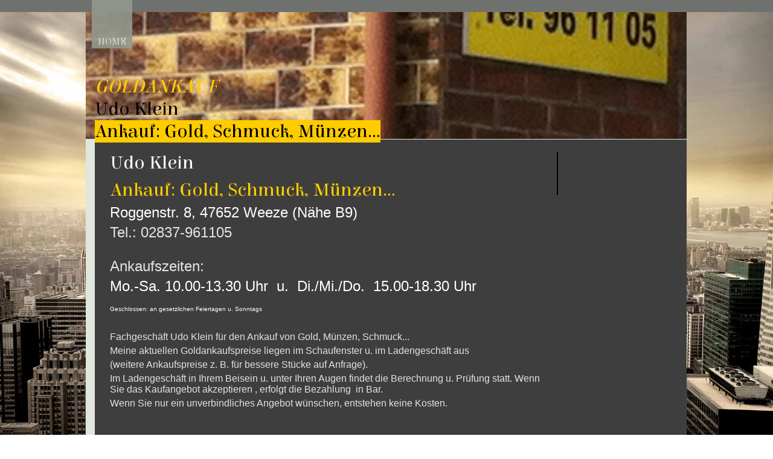

--- FILE ---
content_type: text/html; charset=utf-8
request_url: http://www.xn--udoklein-ankauf-gold-schmuck-mnzen-4td.de/
body_size: 15326
content:
<!DOCTYPE html><html><head><meta http-equiv="Content-Type" content="text/html; charset=UTF-8"><title>Meine Homepage - Home</title><link href="/Home" rel="canonical"><meta content="Meine Homepage - Home" property="og:title"><meta content="website" property="og:type"><meta content="/Home" property="og:url"><script>
              window.beng = window.beng || {};
              window.beng.env = {
                language: "en",
                country: "US",
                mode: "deploy",
                context: "page",
                pageId: "000002455508",
                skeletonId: "",
                scope: "HTO01FLQRGLF",
                isProtected: false,
                navigationText: "Home",
                instance: "1",
                common_prefix: "https://homepagedesigner.telekom.de",
                design_common: "https://homepagedesigner.telekom.de/beng/designs/",
                design_template: "oem/cm_dh_065",
                path_design: "https://homepagedesigner.telekom.de/beng/designs/data/oem/cm_dh_065/",
                path_res: "https://homepagedesigner.telekom.de/res/",
                path_bengres: "https://homepagedesigner.telekom.de/beng/res/",
                masterDomain: "",
                preferredDomain: "",
                preprocessHostingUri: function(uri) {
                  
                    return uri || "";
                  
                },
                hideEmptyAreas: false
              };
            </script><script xmlns="http://www.w3.org/1999/xhtml" src="https://homepagedesigner.telekom.de/cm4all-beng-proxy/beng-proxy.js">;</script><link xmlns="http://www.w3.org/1999/xhtml" rel="stylesheet" href="https://homepagedesigner.telekom.de/.cm4all/e/static/3rdparty/font-awesome/css/font-awesome.min.css"></link><link rel="stylesheet" type="text/css" href="//homepagedesigner.telekom.de/.cm4all/res/static/libcm4all-js-widget/3.89.7/css/widget-runtime.css"/>

<link rel="stylesheet" type="text/css" href="//homepagedesigner.telekom.de/.cm4all/res/static/beng-editor/5.3.130/css/deploy.css"/>

<link rel="stylesheet" type="text/css" href="//homepagedesigner.telekom.de/.cm4all/res/static/libcm4all-js-widget/3.89.7/css/slideshow-common.css"/>

<script src="//homepagedesigner.telekom.de/.cm4all/res/static/jquery-1.7/jquery.js">;</script><script src="//homepagedesigner.telekom.de/.cm4all/res/static/prototype-1.7.3/prototype.js">;</script><script src="//homepagedesigner.telekom.de/.cm4all/res/static/jslib/1.4.1/js/legacy.js">;</script><script src="//homepagedesigner.telekom.de/.cm4all/res/static/libcm4all-js-widget/3.89.7/js/widget-runtime.js">;</script>

<script src="//homepagedesigner.telekom.de/.cm4all/res/static/libcm4all-js-widget/3.89.7/js/slideshow-common.js">;</script>

<script src="//homepagedesigner.telekom.de/.cm4all/res/static/beng-editor/5.3.130/js/deploy.js">;</script>

<link rel="stylesheet" type="text/css" href="https://homepagedesigner.telekom.de/.cm4all/designs/static/oem/cm_dh_065/1671062645.18/css/main.css"><!--$Id: template.xsl 1832 2012-03-01 10:37:09Z dominikh $--><link href="/.cm4all/handler.php/vars.css?v=" type="text/css" rel="stylesheet"><style type="text/css">.cm-logo {background-image: url("/.cm4all/sysdb.iproc/keyvisuals/0200b82c3e0b63c55d11997abd306488ea48.jpg/scale_0_0/0200b82c3e0b63c55d11997abd306488ea48.jpg");background-size: auto auto;
background-position: right;
background-repeat: no-repeat;
      }</style><script type="text/javascript">window.cmLogoWidgetId = "CMTOI_cm4all_com_widgets_Logo_14492644";
            window.cmLogoGetCommonWidget = function (){
                return new cm4all.Common.Widget({
            base    : "/",
            session : "",
            frame   : "",
            path    : "CMTOI_cm4all_com_widgets_Logo_14492644"
        })
            };
            window.logoConfiguration = {
                "cm-logo-x" : "714",
        "cm-logo-y" : "0",
        "cm-logo-v" : "2.0",
        "cm-logo-w" : "281",
        "cm-logo-h" : "210",
        "cm-logo-di" : "sys/cm_dh_065",
        "cm-logo-u" : "public-service://0/",
        "cm-logo-k" : "/.cm4all/sysdb/keyvisuals/0200b82c3e0b63c55d11997abd306488ea48.jpg",
        "cm-logo-bc" : "",
        "cm-logo-ln" : "",
        "cm-logo-ln$" : "",
        "cm-logo-hi" : false
        ,
        _logoBaseUrl : "\/.cm4all\/sysdb.iproc\/keyvisuals\/0200b82c3e0b63c55d11997abd306488ea48.jpg\/scale_0_0\/",
        _logoPath : "0200b82c3e0b63c55d11997abd306488ea48.jpg"
        };
          jQuery(document).ready(function() {
            var logoElement = jQuery(".cm-logo");
            logoElement.attr("role", "img");
            logoElement.attr("tabindex", "0");
            logoElement.attr("aria-label", "logo");
          });
        </script><link rel="icon" href="data:;base64,iVBORw0KGgo="/><style id="cm_table_styles"></style><style id="cm_background_queries"></style></head><body ondrop="return false;" class=" device-desktop cm-deploy"><div class="cm-background" data-cm-qa-bg="image"></div><div class="cm-background-video" data-cm-qa-bg="video"></div><div class="cm-background-effects" data-cm-qa-bg="effect"></div><hr class="spacer_top"><div id="page_wrapper"><div id="head_wrapper"><div class="cm-logo" id="logo_wrapper"> </div><div class="clearfix" id="navigation_wrapper"><div class="clearfix" id="cm_navigation"><ul id="cm_mainnavigation"><li id="cm_navigation_pid_2455508" class="cm_current"><a title="Home" href="/Home" class="cm_anchor">Home</a></li></ul></div></div><div id="title_wrapper"><h1 style=""><span style="color: #000000;"><em><span style="color: #FFCC00;">GOLDANKAUF</span></em><br>Udo Klein</span><br></h1><h2 style=""><span style="color: #000000; font-size: xx-large; background-color: rgb(255, 204, 0);">Ankauf: Gold, Schmuck, Münzen...</span><br></h2></div></div><div id="subnavigation_wrapper"><div class="clearfix" id="cm_subnavigation" style="display: none;"></div></div><div id="content_wrapper"><div class="content_main" data-cm-hintable="yes"><h1><span style="font-size: xx-large;">Udo Klein</span> </h1><p><span style="color: #ffcc00; font-size: xx-large;">Ankauf: Gold, Schmuck, Münzen...</span> </p><p><span style="font-family: Arial, Helvetica, sans-serif; color: #ffffff; font-size: x-large;">Roggenstr. 8, 47652 Weeze (Nähe B9)</span></p><p><span style="font-family: Arial, Helvetica, sans-serif; font-size: x-large;">Tel.: 02837-961105</span> </p><p><br> </p><p><span style="font-family: Arial, Helvetica, sans-serif; font-size: x-large;">Ankaufszeiten: </span> </p><p><span style="font-family: Arial, Helvetica, sans-serif; color: #ffffff; font-size: x-large;">Mo.-Sa. 10.00-13.30 Uhr  </span><span style="font-family: Arial, Helvetica, sans-serif; color: #ffffff; font-size: x-large;">u.  Di./Mi./Do.  15.00-18.30 Uhr</span></p><p><span style="font-family: Arial, Helvetica, sans-serif; color: #ffffff; font-size: x-large;"><span style="font-size: x-small;">Geschlossen: an gesetzlichen Feiertagen u. Sonntags </span><br></span></p><p> </p><p><span style="font-family: Arial, Helvetica, sans-serif;">Fachgeschäft Udo Klein für den Ankauf von Gold, Münzen, Schmuck...</span></p><p><span style="font-family: Arial, Helvetica, sans-serif;">Meine aktuellen Goldankaufspreise liegen im Schaufenster u. im Ladengeschäft aus</span> </p><p><span style="font-family: Arial, Helvetica, sans-serif;">(weitere Ankaufspreise z. B. für bessere Stücke auf Anfrage).</span></p><p><span style="font-family: Arial, Helvetica, sans-serif;">Im Ladengeschäft in Ihrem Beisein u. unter Ihren Augen findet die Berechnung u. Prüfung statt. Wenn Sie das Kaufangebot akzeptieren , erfolgt die Bezahlung  in Bar.</span></p><p><span style="font-family: Arial, Helvetica, sans-serif;">Wenn Sie nur ein unverbindliches Angebot wünschen, entstehen keine Kosten.</span></p><p> </p><p> </p><p><br></p><p><br></p><p><br></p><p><span style="font-family: Arial, Helvetica, sans-serif;"> </span></p><p><strong><span style="font-family: Arial, sans-serif; font-size: 13.5pt;">Impressum</span></strong></p><p><strong><span style="font-family: Arial, sans-serif; font-size: 9pt;">Gesetzliche Anbieterkennung:</span></strong></p><p><strong><span style="font-family: Arial, sans-serif; font-size: 10.5pt;">Udo Klein</span></strong></p><p><strong><span style="font-family: Arial, sans-serif; font-size: 10.5pt;">Goldankauf Udo Klein </span></strong></p><p><strong><span style="font-family: Arial, sans-serif; font-size: 10.5pt;">Roggenstr. 8</span></strong></p><p><strong><span style="font-family: Arial, sans-serif; font-size: 10.5pt;">47652 Weeze</span></strong></p><p><strong><span style="font-family: Arial, sans-serif; font-size: 10.5pt;">Deutschland</span></strong></p><p><strong><span style="font-family: Arial, sans-serif; font-size: 10.5pt;">Telefon: 02837-961105</span></strong></p><p><strong><span style="font-family: Arial, sans-serif; font-size: 10.5pt;">E-Mail: udoklein97@t-online.de</span></strong></p><p><strong><span style="font-family: Arial, sans-serif; font-size: 10.5pt;">USt-IdNr.: DE 204012851</span></strong></p><p><br></p><p><strong><span style="font-family: Arial, sans-serif; font-size: 10.5pt;">Wir sind seit 14.05.2018 Mitglied der Initiative "FairCommerce".</span></strong></p><p><span style="font-family: Arial, sans-serif; font-size: 10.5pt;">Nähere Informationen hierzu finden Sie unter www.fair-commerce.de.</span></p><p><br></p><p><br></p><p>  </p><p><strong><span style="font-size: 12pt;">Datenschutzerklärung</span></strong></p><p>Soweit nachstehend keine anderen Angaben gemacht werden, ist die Bereitstellung Ihrer personenbezogenen Daten weder gesetzlich oder vertraglich vorgeschrieben, noch für einen Vertragsabschluss erforderlich. Sie sind zur Bereitstellung der Daten nicht verpflichtet. Eine Nichtbereitstellung hat keine Folgen. Dies gilt nur soweit bei den nachfolgenden Verarbeitungsvorgängen keine anderweitige Angabe gemacht wird.</p><p>"Personenbezogene Daten" sind alle Informationen, die sich auf eine identifizierte oder identifizierbare natürliche Person beziehen.</p><h1>Server-Logfiles</h1><p>Sie können unsere Webseiten besuchen, ohne Angaben zu Ihrer Person zu machen. Es werden bei jedem</p><p>Zugriff auf unsere Website Nutzungsdaten durch Ihren Internetbrowser übermittelt und in Protokolldaten</p><p>(Server-Logfiles) gespeichert. Zu diesen gespeicherten Daten gehören z.B. Name der aufgerufenen Seite, Datum und Uhrzeit des Abrufs, übertragene Datenmenge und der anfragende Provider. Diese Daten dienen ausschließlich der Gewährleistung eines störungsfreien Betriebs unserer Website und zur Verbesserung unseres Angebotes. Eine Zuordnung dieser Daten zu einer bestimmten Person ist nicht möglich.</p><h1>Dauer der Speicherung</h1><p>Nach vollständiger Vertragsabwicklung werden die Daten zunächst für die Dauer der Gewährleistungsfrist, danach unter Berücksichtigung gesetzlicher, insbesondere steuer- und handelsrechtlicher Aufbewahrungsfristen gespeichert und dann nach Fristablauf gelöscht, sofern Sie der weitergehenden Verarbeitung und Nutzung nicht zugestimmt haben.</p><h1>Rechte der betroffenen Person</h1><p>Ihnen stehen bei Vorliegen der gesetzlichen Voraussetzungen folgende Rechte nach Art. 15 bis 20 DSGVO zu: Recht auf Auskunft, auf Berichtigung, auf Löschung, auf Einschränkung der Verarbeitung, auf Datenübertragbarkeit.</p><p>Außerdem steht Ihnen nach Art. 21 (1) DSGVO ein Widerspruchsrecht gegen die Verarbeitungen zu, die auf Art. 6 (1) f DSGVO beruhen, sowie gegen die Verarbeitung zum Zwecke von Direktwerbung.</p><p>Kontaktieren Sie uns auf Wunsch. Die Kontaktdaten finden Sie in unserem Impressum.</p><h1>Beschwerderecht bei der Aufsichtsbehörde</h1><p>Sie haben gemäß Art. 77 DSGVO das Recht, sich bei der Aufsichtsbehörde zu beschweren, wenn Sie der Ansicht sind, dass die Verarbeitung Ihrer personenbezogenen Daten nicht rechtmäßig erfolgt.</p><p>letzte Aktualisierung: 25.04.2018</p><p><br></p><div id="cm_bottom_clearer" style="clear: both;" contenteditable="false"></div></div><div class="sidebar_wrapper"><div class="content_sidebar"><div id="widgetbar_page_1" data-cm-hintable="yes"><p> </p></div><div id="widgetbar_site_1" data-cm-hintable="yes"><p> </p></div><div id="widgetbar_page_2" data-cm-hintable="yes"><p> </p></div><div id="widgetbar_site_2" data-cm-hintable="yes"><p> </p></div></div></div></div></div><div id="footer_wrapper"><div id="footer" data-cm-hintable="yes">Sonntag, 29. März 2015, 17:37  </div></div><hr class="spacer_bottom"><div class="cm-kv-0" id="keyvisual"></div><script type="application/x-cm4all-cookie-consent" data-code=""></script><div style="display: none;" id="keyvisualWidgetVideosContainer"></div><style type="text/css">.cm-kv-0 {
background-color: transparent;
background-image: url("/.cm4all/sysdb.iproc/keyvisuals/empty.png/scale_0_0/empty.png");
background-repeat: no-repeat;
}
</style><style type="text/css">
			#keyvisual {
				overflow: hidden;
			}
			.kv-video-wrapper {
				width: 100%;
				height: 100%;
				position: relative;
			}
			</style><script type="text/javascript">
				jQuery(document).ready(function() {
					function moveTempVideos(slideshow, isEditorMode) {
						var videosContainer = document.getElementById('keyvisualWidgetVideosContainer');
						if (videosContainer) {
							while (videosContainer.firstChild) {
								var div = videosContainer.firstChild;
								var divPosition = div.className.substring('cm-kv-0-tempvideo-'.length);
								if (isEditorMode && parseInt(divPosition) > 1) {
									break;
								}
								videosContainer.removeChild(div);
								if (div.nodeType == Node.ELEMENT_NODE) {
									var pos = '';
									if (slideshow) {
										pos = '-' + divPosition;
									}
									var kv = document.querySelector('.cm-kv-0' + pos);
									if (kv) {
										if (!slideshow) {
											var wrapperDiv = document.createElement("div"); 
											wrapperDiv.setAttribute("class", "kv-video-wrapper");
											kv.insertBefore(wrapperDiv, kv.firstChild);
											kv = wrapperDiv;
										}
										while (div.firstChild) {
											kv.appendChild(div.firstChild);
										}
										if (!slideshow) {
											break;
										}
									}
								}
							}
						}
					}

					function kvClickAction(mode, href) {
						if (mode == 'internal') {
							if (!window.top.syntony || !/_home$/.test(window.top.syntony.bifmState)) {
								window.location.href = href;
							}
						} else if (mode == 'external') {
							var a = document.createElement('a');
							a.href = href;
							a.target = '_blank';
							a.rel = 'noreferrer noopener';
							a.click();
						}
					}

					var keyvisualElement = jQuery("[cm_type=keyvisual]");
					if(keyvisualElement.length == 0){
						keyvisualElement = jQuery("#keyvisual");
					}
					if(keyvisualElement.length == 0){
						keyvisualElement = jQuery("[class~=cm-kv-0]");
					}
				
						keyvisualElement.attr("role", "img");
						keyvisualElement.attr("tabindex", "0");
						keyvisualElement.attr("aria-label", "hauptgrafik");
					
					moveTempVideos(false, false);
					var video = document.querySelector('#keyvisual video');
					if (video) {
						video.play();
					}
				
			});
		</script></body></html>


--- FILE ---
content_type: text/css
request_url: http://www.xn--udoklein-ankauf-gold-schmuck-mnzen-4td.de/.cm4all/handler.php/vars.css?v=
body_size: 20848
content:

/*cm_sysdb_begin*/
@import url("//fonts.cm4all.net/css?subset=cyrillic,cyrillic-ext,devanagari,greek,greek-ext,khmer,latin,latin-ext,vietnamese&family=Elsie:regular,900");
.cm-background {
background-image: url("/.cm4all/sysdb/backgrounds/images/bif_18341458_cm-a.jpg");
background-repeat: no-repeat; background-attachment: fixed; background-position: center center; background-size: cover;
}
/*cm_sysdb_end*/

.cm-offline-content {
    color: #e1e6dd;
    background-color: #3e3e3e;
}
@charset "utf-8";
/* $Revision: 2025 $ */
body {
	font-family		: Elsie, sans-serif;
	font-size		: medium;
	font-weight		: normal;
	font-style		: normal;
	background-color: #ffffff;
}

h1,h2,h3 {
	color			: #ffffff;
}

h1, h2.cm-h1 {
	font-family		: Elsie, sans-serif;
	font-size		: x-large;
	font-weight		: normal;
	font-style		: normal;
}

h2 {
	font-family		: Elsie, sans-serif;
	font-size		: large;
	font-weight		: normal;
	font-style		: normal;
}

h3 {
	font-family		: Elsie, sans-serif;
	font-size		: medium;
	font-weight		: normal;
	font-style		: normal;
}

h4, h5, h6 {
	font-family		: Elsie, sans-serif;
}

a {
	color			: #e1e6dd;
}

a:hover {
	color			: #ffffff;
}


/* ################################################## */
/* ################ INPUT ELEMENTS ################## */
/* ################################################## */
#page_wrapper .cm_widget input[type='text'], #page_wrapper .cm_widget input[type='date'], #page_wrapper .cm_widget input[type='datetime'], 
#page_wrapper .cm_widget input[type='email'], #page_wrapper .cm_widget input[type='number'], #page_wrapper .cm_widget input[type='password'],
#page_wrapper .cm_widget input[type='search'], #page_wrapper .cm_widget input[type='tel'], #page_wrapper .cm_widget input[type='time'],
#page_wrapper .cm_widget input[type='url'], #page_wrapper .cm_widget textarea, #page_wrapper .cm_widget select,
#page_wrapper .cm_widget button, #page_wrapper .cm_widget input[type='button'], #page_wrapper .cm_widget input[type='submit'], #page_wrapper .cm_widget input[type='reset'] {
	border-radius:		0px;
	padding:			9px 14px;
	color:				#e1e6dd;
	background-color:	#3e3e3e;
	background-color:	rgba(225,230,221,0.08);
	border:				1px solid rgba(225,230,221,0.15);
	-webkit-transition:	color 0.3s, background-color 0.3s, box-shadow 0.3s, border 0.3s;
	-moz-transition:	color 0.3s, background-color 0.3s, box-shadow 0.3s, border 0.3s;
	-o-transition:		color 0.3s, background-color 0.3s, box-shadow 0.3s, border 0.3s;
	transition:			color 0.3s, background-color 0.3s, box-shadow 0.3s, border 0.3s;
	
	font-family:	Elsie, sans-serif;
	font-size:		medium;
	font-weight:	normal;
	font-style:		normal;
}
#page_wrapper .cm_widget button, #page_wrapper .cm_widget input[type='button'], #page_wrapper .cm_widget input[type='submit'], #page_wrapper .cm_widget input[type='reset'] {
	cursor:			pointer;
}
#page_wrapper .cm_widget input[type='text']:focus, #page_wrapper .cm_widget input[type='date']:focus, #page_wrapper .cm_widget input[type='datetime']:focus, 
#page_wrapper .cm_widget input[type='email']:focus, #page_wrapper .cm_widget input[type='number']:focus, #page_wrapper .cm_widget input[type='password']:focus,
#page_wrapper .cm_widget input[type='search']:focus, #page_wrapper .cm_widget input[type='tel']:focus, #page_wrapper .cm_widget input[type='time']:focus,
#page_wrapper .cm_widget input[type='url']:focus, #page_wrapper .cm_widget textarea:focus, #page_wrapper .cm_widget select:focus, #page_wrapper .cm_widget select:focus option,
#page_wrapper .cm_widget button:hover, #page_wrapper .cm_widget input[type='button']:hover, #page_wrapper .cm_widget input[type='submit']:hover, #page_wrapper .cm_widget input[type='reset']:hover {
	color:				#FFFFFF;
	color:				rgba(62,62,62,1);
	background-color:	rgba(0,0,0,0.7);
	background-color:	rgba(225,230,221,0.7);
	box-shadow:			0px 0px 15px rgba(0,0,0,0.3);
	outline:			none;
}

.shopWidgetSeperatedDiv input[type='text'], .shopWidgetSeperatedDiv button, .shopWidgetSeperatedDiv input[type='button'], .shopWidgetSeperatedDiv input[type='submit'], .shopWidgetSeperatedDiv input[type='reset'] {
	padding:		8px 3px;
	min-width:		45px;
}	
.shopWidgetSeperatedDiv button, .shopWidgetSeperatedDiv input[type='button'], .shopWidgetSeperatedDiv input[type='submit'], .shopWidgetSeperatedDiv input[type='reset'] {
	background-size: 	cover !important;
	border:				none;
}




/*         ______
__________/ Page \_____________________________________________________________________
--------------------------------------------------------------------------------------- */

#page_wrapper {
    border-color        : #e1e6dd;
}

#inner_wrapper {
    border-color        : #3e3e3e;
}

#wrapper {
    border-color        : #e1e6dd;
    background-color    : #3e3e3e;
}

#subnavigation_wrapper {
	border-color        : #e1e6dd;
}

#content_wrapper {
    background-color    : #3e3e3e;
}

#content_wrapper {	
	border-color        : #e1e6dd;
}
/*         ________
__________/ header \___________________________________________________________________
--------------------------------------------------------------------------------------- */
.spacer_top, .spacer_bottom {
	background-color: #6f716e;	
}

#head_wrapper {
}

#title_wrapper h1 {
	font-family			: Elsie, sans-serif;
	font-weight			: normal;
	font-style			: normal;
	font-size			: xx-large;
	color				: #455f61;
}

#title_wrapper h2 {
	font-family			: Elsie, sans-serif;
	font-size			: large;
	font-weight			: normal;
	font-style			: normal;
	color				: #5F7F81;
}

/*         ____________
__________/ navigation \__________________________________________________________________
--------------------------------------------------------------------------------------- */


ul#cm_mainnavigation li a {
	color				: #455e60;
	font-family			: Elsie, sans-serif;
	font-style			: normal;
	font-size			: medium;
	font-weight			: normal;
	background-color	: #a6aca3;
}

ul#cm_mainnavigation li a:hover {
	color				: #e1e6dd;
	background-color	: #92998d;
}

ul#cm_mainnavigation li.cm_current a {
	color				: #e1e6dd;
	background-color	: #92998d;
}


/*         _______________
__________/ Subnavigation \__________________________________________________________________
--------------------------------------------------------------------------------------- */

#cm_subnavigation ul li a {
	color				: #455e60;
	background-color	: #a6aca3;
	font-family			: Elsie, sans-serif;
	font-style			: normal;
	font-size			: medium;
	font-weight			: normal;
}

#cm_subnavigation ul li a:hover {
	color				: #262626;
	background-color	: #d6dcd3;
}

#cm_subnavigation ul li.cm_current a {
	color				: #262626;
	background-color	: #d6dcd3;
}


/*         _________
__________/ sidebar \__________________________________________________________________
--------------------------------------------------------------------------------------- */

.content_sidebar {
	background-color	: #3e3e3e;
	color				: #e1e6dd;
}

.content_sidebar h1,
.content_sidebar h2,
.content_sidebar h3 {
	color				: #ffffff;
}

.content_sidebar a {
	color				: #e1e6dd;
}

.content_sidebar a:hover {
	color				: #ffffff;
}


/*         _________
__________/ content \__________________________________________________________________
--------------------------------------------------------------------------------------- */

.content_main {
	color				: #e1e6dd;
	font-family		    : Elsie, sans-serif;
	font-size		    : medium;
	font-weight		    : normal;
	font-style		    : normal;
	border-color:			;
}

.content_main h1,
.content_main h2,
.content_main h3 {
	color			    : #ffffff;
}

.content_main h1, .content_main h2.cm-h1 {
	font-family		    : Elsie, sans-serif;
	font-size		    : x-large;
	font-weight		    : normal;
	font-style		    : normal;
}
.content_main h2 {
	font-family		    : Elsie, sans-serif;
	font-size		    : large;
	font-weight		    : normal;
	font-style		    : normal;
}
.content_main h3 {
	font-family		    : Elsie, sans-serif;
	font-size		    : medium;
	font-weight		    : normal;
	font-style		    : normal;
}
.content_main a {
	color				: #e1e6dd;
}
.content_main a:hover {
	color				: #ffffff;
}

/*         ________
__________/ footer \__________________________________________________________________
--------------------------------------------------------------------------------------- */

#footer_wrapper {
	background-color	: #3e3e3e;
}

#footer {
	color				: #7A7A7A;
}

#footer a {
	color				: #7A7A7A;
}

#footer a:hover {
	color				: #FFFFFF;
}
/*cm4all-vars-extension-force-color-begin*/
.cm4all-header-title-color.cm4all-force-color {
    color: #455f61 !important;
}
.cm4all-header-title-color.cm4all-force-background-color {
    background-color: #455f61 !important;
}
.cm4all-header-title-color.cm4all-force-border-color {
    border-color: #455f61 !important;
} 
.cm4all-header-subtitle-color.cm4all-force-color {
    color: #5F7F81 !important;
}
.cm4all-header-subtitle-color.cm4all-force-background-color {
    background-color: #5F7F81 !important;
}
.cm4all-header-subtitle-color.cm4all-force-border-color {
    border-color: #5F7F81 !important;
} 
.cm4all-header-background-color.cm4all-force-color {
    color: #ffffff !important;
}
.cm4all-header-background-color.cm4all-force-background-color {
    background-color: #ffffff !important;
}
.cm4all-header-background-color.cm4all-force-border-color {
    border-color: #ffffff !important;
} 
.cm4all-header-alt-background-color.cm4all-force-color {
    color: #C7D3BC !important;
}
.cm4all-header-alt-background-color.cm4all-force-background-color {
    background-color: #C7D3BC !important;
}
.cm4all-header-alt-background-color.cm4all-force-border-color {
    border-color: #C7D3BC !important;
} 
.cm4all-header-border-color.cm4all-force-color {
    color: #d6dcd3 !important;
}
.cm4all-header-border-color.cm4all-force-background-color {
    background-color: #d6dcd3 !important;
}
.cm4all-header-border-color.cm4all-force-border-color {
    border-color: #d6dcd3 !important;
} 
.cm4all-header-alt-border-color.cm4all-force-color {
    color: #7f867d !important;
}
.cm4all-header-alt-border-color.cm4all-force-background-color {
    background-color: #7f867d !important;
}
.cm4all-header-alt-border-color.cm4all-force-border-color {
    border-color: #7f867d !important;
} 
.cm4all-content-color.cm4all-force-color {
    color: #e1e6dd !important;
}
.cm4all-content-color.cm4all-force-background-color {
    background-color: #e1e6dd !important;
}
.cm4all-content-color.cm4all-force-border-color {
    border-color: #e1e6dd !important;
} 
.cm4all-content-headline-color.cm4all-force-color {
    color: #ffffff !important;
}
.cm4all-content-headline-color.cm4all-force-background-color {
    background-color: #ffffff !important;
}
.cm4all-content-headline-color.cm4all-force-border-color {
    border-color: #ffffff !important;
} 
.cm4all-content-background-color.cm4all-force-color {
    color: #3e3e3e !important;
}
.cm4all-content-background-color.cm4all-force-background-color {
    background-color: #3e3e3e !important;
}
.cm4all-content-background-color.cm4all-force-border-color {
    border-color: #3e3e3e !important;
} 
.cm4all-content-alt-background-color.cm4all-force-color {
    color: #3a3a3a !important;
}
.cm4all-content-alt-background-color.cm4all-force-background-color {
    background-color: #3a3a3a !important;
}
.cm4all-content-alt-background-color.cm4all-force-border-color {
    border-color: #3a3a3a !important;
} 
.cm4all-content-border-color.cm4all-force-color {
    color: #e1e6dd !important;
}
.cm4all-content-border-color.cm4all-force-background-color {
    background-color: #e1e6dd !important;
}
.cm4all-content-border-color.cm4all-force-border-color {
    border-color: #e1e6dd !important;
} 
.cm4all-content-alt-border-color.cm4all-force-color {
    color: #7f867d !important;
}
.cm4all-content-alt-border-color.cm4all-force-background-color {
    background-color: #7f867d !important;
}
.cm4all-content-alt-border-color.cm4all-force-border-color {
    border-color: #7f867d !important;
} 
.cm4all-content-link-color.cm4all-force-color {
    color: #e1e6dd !important;
}
.cm4all-content-link-color.cm4all-force-background-color {
    background-color: #e1e6dd !important;
}
.cm4all-content-link-color.cm4all-force-border-color {
    border-color: #e1e6dd !important;
} 
.cm4all-content-link-hover-color.cm4all-force-color {
    color: #ffffff !important;
}
.cm4all-content-link-hover-color.cm4all-force-background-color {
    background-color: #ffffff !important;
}
.cm4all-content-link-hover-color.cm4all-force-border-color {
    border-color: #e1e6dd  !important;
} 
.cm4all-sidebar-color.cm4all-force-color {
    color: #455e60 !important;
}
.cm4all-sidebar-color.cm4all-force-background-color {
    background-color: #455e60 !important;
}
.cm4all-sidebar-color.cm4all-force-border-color {
    border-color: #455e60 !important;
} 
.cm4all-sidebar-headline-color.cm4all-force-color {
    color: #637E4E !important;
}
.cm4all-sidebar-headline-color.cm4all-force-background-color {
    background-color: #637E4E !important;
}
.cm4all-sidebar-headline-color.cm4all-force-border-color {
    border-color: #637E4E !important;
} 
.cm4all-sidebar-background-color.cm4all-force-color {
    color: #c9cec5 !important;
}
.cm4all-sidebar-background-color.cm4all-force-background-color {
    background-color: #c9cec5 !important;
}
.cm4all-sidebar-background-color.cm4all-force-border-color {
    border-color: #c9cec5 !important;
} 
.cm4all-sidebar-alt-background-color.cm4all-force-color {
    color: #b1b5ad !important;
}
.cm4all-sidebar-alt-background-color.cm4all-force-background-color {
    background-color: #b1b5ad !important;
}
.cm4all-sidebar-alt-background-color.cm4all-force-border-color {
    border-color: #b1b5ad !important;
} 
.cm4all-sidebar-border-color.cm4all-force-color {
    color: #d6dcd3 !important;
}
.cm4all-sidebar-border-color.cm4all-force-background-color {
    background-color: #d6dcd3 !important;
}
.cm4all-sidebar-border-color.cm4all-force-border-color {
    border-color: #d6dcd3 !important;
} 
.cm4all-sidebar-alt-border-color.cm4all-force-color {
    color: #7f867d !important;
}
.cm4all-sidebar-alt-border-color.cm4all-force-background-color {
    background-color: #7f867d !important;
}
.cm4all-sidebar-alt-border-color.cm4all-force-border-color {
    border-color: #7f867d !important;
} 
.cm4all-sidebar-link-color.cm4all-force-color {
    color: #455e60 !important;
}
.cm4all-sidebar-link-color.cm4all-force-background-color {
    background-color: #455e60 !important;
}
.cm4all-sidebar-link-color.cm4all-force-border-color {
    border-color: #455e60 !important;
} 
.cm4all-sidebar-link-hover-color.cm4all-force-color {
    color: #637E4E !important;
}
.cm4all-sidebar-link-hover-color.cm4all-force-background-color {
    background-color: #637E4E !important;
}
.cm4all-sidebar-link-hover-color.cm4all-force-border-color {
    border-color: #455e60  !important;
} 
.cm4all-navigation-color.cm4all-force-color {
    color: #455e60 !important;
}
.cm4all-navigation-color.cm4all-force-background-color {
    background-color: #455e60 !important;
}
.cm4all-navigation-color.cm4all-force-border-color {
    border-color: #455e60 !important;
} 
.cm4all-navigation-alt-color.cm4all-force-color {
    color: #e1e6dd !important;
}
.cm4all-navigation-alt-color.cm4all-force-background-color {
    background-color: #e1e6dd !important;
}
.cm4all-navigation-alt-color.cm4all-force-border-color {
    border-color: #e1e6dd !important;
} 
.cm4all-navigation-background-color.cm4all-force-color {
    color: #a6aca3 !important;
}
.cm4all-navigation-background-color.cm4all-force-background-color {
    background-color: #a6aca3 !important;
}
.cm4all-navigation-background-color.cm4all-force-border-color {
    border-color: #a6aca3 !important;
} 
.cm4all-navigation-alt-background-color.cm4all-force-color {
    color: #92998d !important;
}
.cm4all-navigation-alt-background-color.cm4all-force-background-color {
    background-color: #92998d !important;
}
.cm4all-navigation-alt-background-color.cm4all-force-border-color {
    border-color: #92998d !important;
} 
.cm4all-navigation-border-color.cm4all-force-color {
    color: #d6dcd3 !important;
}
.cm4all-navigation-border-color.cm4all-force-background-color {
    background-color: #d6dcd3 !important;
}
.cm4all-navigation-border-color.cm4all-force-border-color {
    border-color: #d6dcd3 !important;
} 
.cm4all-navigation-alt-border-color.cm4all-force-color {
    color: #7f867d !important;
}
.cm4all-navigation-alt-border-color.cm4all-force-background-color {
    background-color: #7f867d !important;
}
.cm4all-navigation-alt-border-color.cm4all-force-border-color {
    border-color: #7f867d !important;
} 
.cm4all-subnavigation-color.cm4all-force-color {
    color: #455e60 !important;
}
.cm4all-subnavigation-color.cm4all-force-background-color {
    background-color: #455e60 !important;
}
.cm4all-subnavigation-color.cm4all-force-border-color {
    border-color: #455e60 !important;
} 
.cm4all-subnavigation-alt-color.cm4all-force-color {
    color: #262626 !important;
}
.cm4all-subnavigation-alt-color.cm4all-force-background-color {
    background-color: #262626 !important;
}
.cm4all-subnavigation-alt-color.cm4all-force-border-color {
    border-color: #262626 !important;
} 
.cm4all-subnavigation-background-color.cm4all-force-color {
    color: #a6aca3 !important;
}
.cm4all-subnavigation-background-color.cm4all-force-background-color {
    background-color: #a6aca3 !important;
}
.cm4all-subnavigation-background-color.cm4all-force-border-color {
    border-color: #a6aca3 !important;
} 
.cm4all-subnavigation-alt-background-color.cm4all-force-color {
    color: #d6dcd3 !important;
}
.cm4all-subnavigation-alt-background-color.cm4all-force-background-color {
    background-color: #d6dcd3 !important;
}
.cm4all-subnavigation-alt-background-color.cm4all-force-border-color {
    border-color: #d6dcd3 !important;
} 
.cm4all-subnavigation-border-color.cm4all-force-color {
    color: #959b94 !important;
}
.cm4all-subnavigation-border-color.cm4all-force-background-color {
    background-color: #959b94 !important;
}
.cm4all-subnavigation-border-color.cm4all-force-border-color {
    border-color: #959b94 !important;
} 
.cm4all-subnavigation-alt-border-color.cm4all-force-color {
    color: #969a95 !important;
}
.cm4all-subnavigation-alt-border-color.cm4all-force-background-color {
    background-color: #969a95 !important;
}
.cm4all-subnavigation-alt-border-color.cm4all-force-border-color {
    border-color: #969a95 !important;
} 
.cm4all-footer-color.cm4all-force-color {
    color: #7A7A7A !important;
}
.cm4all-footer-color.cm4all-force-background-color {
    background-color: #7A7A7A !important;
}
.cm4all-footer-color.cm4all-force-border-color {
    border-color: #7A7A7A !important;
} 
.cm4all-footer-alt-color.cm4all-force-color {
    color: #FFFFFF !important;
}
.cm4all-footer-alt-color.cm4all-force-background-color {
    background-color: #FFFFFF !important;
}
.cm4all-footer-alt-color.cm4all-force-border-color {
    border-color: #FFFFFF !important;
} 
.cm4all-footer-background-color.cm4all-force-color {
    color: #3e3e3e !important;
}
.cm4all-footer-background-color.cm4all-force-background-color {
    background-color: #3e3e3e !important;
}
.cm4all-footer-background-color.cm4all-force-border-color {
    border-color: #3e3e3e !important;
} 
.cm4all-footer-alt-background-color.cm4all-force-color {
    color: #b1b5ad !important;
}
.cm4all-footer-alt-background-color.cm4all-force-background-color {
    background-color: #b1b5ad !important;
}
.cm4all-footer-alt-background-color.cm4all-force-border-color {
    border-color: #b1b5ad !important;
} 
.cm4all-footer-border-color.cm4all-force-color {
    color: #6f716e !important;
}
.cm4all-footer-border-color.cm4all-force-background-color {
    background-color: #6f716e !important;
}
.cm4all-footer-border-color.cm4all-force-border-color {
    border-color: #6f716e !important;
} 
.cm4all-footer-alt-border-color.cm4all-force-color {
    color: #7f867d !important;
}
.cm4all-footer-alt-border-color.cm4all-force-background-color {
    background-color: #7f867d !important;
}
.cm4all-footer-alt-border-color.cm4all-force-border-color {
    border-color: #7f867d !important;
} 
.cm4all-body-background-color.cm4all-force-color {
    color: #262626 !important;
}
.cm4all-body-background-color.cm4all-force-background-color {
    background-color: #262626 !important;
}
.cm4all-body-background-color.cm4all-force-border-color {
    border-color: #262626 !important;
}
/*cm4all-vars-extension-force-color-end*/